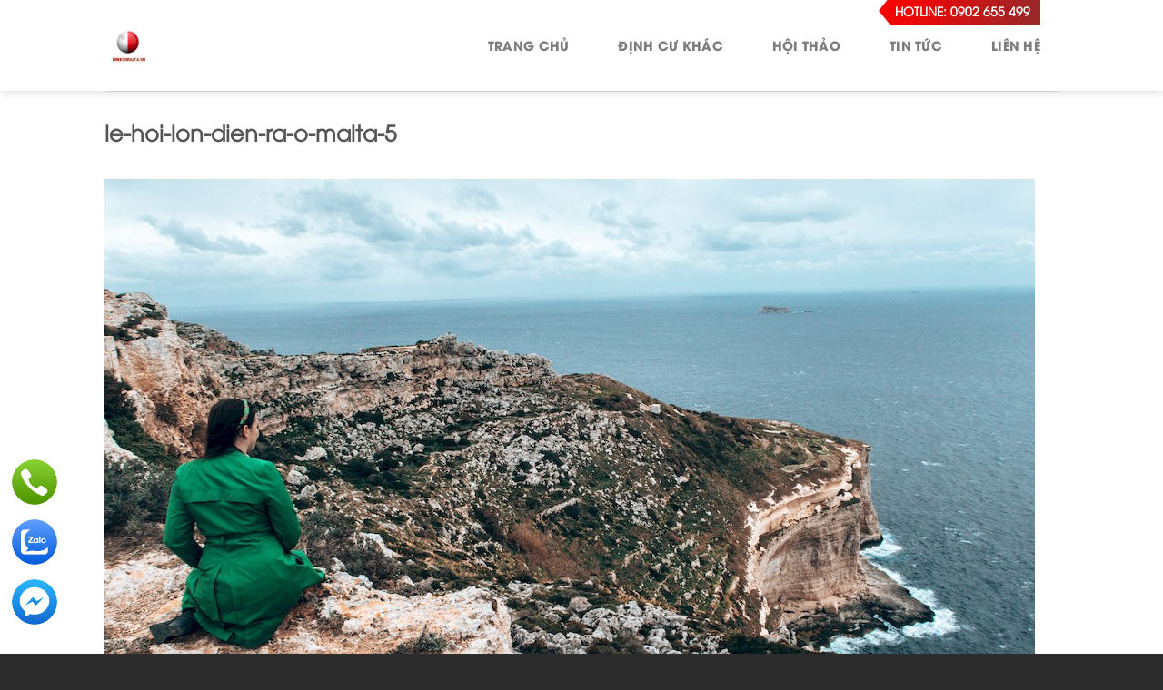

--- FILE ---
content_type: text/html; charset=UTF-8
request_url: https://dinhcumalta.vn/4-su-kien-va-le-hoi-lon-dien-ra-o-malta-trong-thang-5/le-hoi-lon-dien-ra-o-malta-5/
body_size: 11621
content:
<!DOCTYPE html>
<!--[if IE 9 ]> <html lang="vi" class="ie9 loading-site no-js"> <![endif]-->
<!--[if IE 8 ]> <html lang="vi" class="ie8 loading-site no-js"> <![endif]-->
<!--[if (gte IE 9)|!(IE)]><!--><html lang="vi" class="loading-site no-js"> <!--<![endif]-->
<head>
	<meta charset="UTF-8" />
	<meta name="viewport" content="width=device-width, initial-scale=1.0, maximum-scale=1.0, user-scalable=no" />

	<link rel="profile" href="https://gmpg.org/xfn/11" />
	<link rel="pingback" href="https://dinhcumalta.vn/xmlrpc.php" />

	<script>(function(html){html.className = html.className.replace(/\bno-js\b/,'js')})(document.documentElement);</script>
<meta name='robots' content='index, follow, max-image-preview:large, max-snippet:-1, max-video-preview:-1' />
	<style>img:is([sizes="auto" i], [sizes^="auto," i]) { contain-intrinsic-size: 3000px 1500px }</style>
	
	<!-- This site is optimized with the Yoast SEO plugin v23.7 - https://yoast.com/wordpress/plugins/seo/ -->
	<title>le-hoi-lon-dien-ra-o-malta-5 - Đầu Tư Định Cư Malta</title>
	<link rel="canonical" href="https://dinhcumalta.vn/4-su-kien-va-le-hoi-lon-dien-ra-o-malta-trong-thang-5/le-hoi-lon-dien-ra-o-malta-5/" />
	<meta property="og:locale" content="vi_VN" />
	<meta property="og:type" content="article" />
	<meta property="og:title" content="le-hoi-lon-dien-ra-o-malta-5 - Đầu Tư Định Cư Malta" />
	<meta property="og:url" content="https://dinhcumalta.vn/4-su-kien-va-le-hoi-lon-dien-ra-o-malta-trong-thang-5/le-hoi-lon-dien-ra-o-malta-5/" />
	<meta property="og:site_name" content="Đầu Tư Định Cư Malta" />
	<meta property="og:image" content="https://dinhcumalta.vn/4-su-kien-va-le-hoi-lon-dien-ra-o-malta-trong-thang-5/le-hoi-lon-dien-ra-o-malta-5" />
	<meta property="og:image:width" content="1024" />
	<meta property="og:image:height" content="683" />
	<meta property="og:image:type" content="image/jpeg" />
	<meta name="twitter:card" content="summary_large_image" />
	<script type="application/ld+json" class="yoast-schema-graph">{"@context":"https://schema.org","@graph":[{"@type":"WebPage","@id":"https://dinhcumalta.vn/4-su-kien-va-le-hoi-lon-dien-ra-o-malta-trong-thang-5/le-hoi-lon-dien-ra-o-malta-5/","url":"https://dinhcumalta.vn/4-su-kien-va-le-hoi-lon-dien-ra-o-malta-trong-thang-5/le-hoi-lon-dien-ra-o-malta-5/","name":"le-hoi-lon-dien-ra-o-malta-5 - Đầu Tư Định Cư Malta","isPartOf":{"@id":"https://dinhcumalta.vn/#website"},"primaryImageOfPage":{"@id":"https://dinhcumalta.vn/4-su-kien-va-le-hoi-lon-dien-ra-o-malta-trong-thang-5/le-hoi-lon-dien-ra-o-malta-5/#primaryimage"},"image":{"@id":"https://dinhcumalta.vn/4-su-kien-va-le-hoi-lon-dien-ra-o-malta-trong-thang-5/le-hoi-lon-dien-ra-o-malta-5/#primaryimage"},"thumbnailUrl":"https://dinhcumalta.vn/wp-content/uploads/2022/06/le-hoi-lon-dien-ra-o-malta-5.jpg","datePublished":"2022-06-28T08:30:29+00:00","dateModified":"2022-06-28T08:30:29+00:00","breadcrumb":{"@id":"https://dinhcumalta.vn/4-su-kien-va-le-hoi-lon-dien-ra-o-malta-trong-thang-5/le-hoi-lon-dien-ra-o-malta-5/#breadcrumb"},"inLanguage":"vi","potentialAction":[{"@type":"ReadAction","target":["https://dinhcumalta.vn/4-su-kien-va-le-hoi-lon-dien-ra-o-malta-trong-thang-5/le-hoi-lon-dien-ra-o-malta-5/"]}]},{"@type":"ImageObject","inLanguage":"vi","@id":"https://dinhcumalta.vn/4-su-kien-va-le-hoi-lon-dien-ra-o-malta-trong-thang-5/le-hoi-lon-dien-ra-o-malta-5/#primaryimage","url":"https://dinhcumalta.vn/wp-content/uploads/2022/06/le-hoi-lon-dien-ra-o-malta-5.jpg","contentUrl":"https://dinhcumalta.vn/wp-content/uploads/2022/06/le-hoi-lon-dien-ra-o-malta-5.jpg","width":1024,"height":683},{"@type":"BreadcrumbList","@id":"https://dinhcumalta.vn/4-su-kien-va-le-hoi-lon-dien-ra-o-malta-trong-thang-5/le-hoi-lon-dien-ra-o-malta-5/#breadcrumb","itemListElement":[{"@type":"ListItem","position":1,"name":"Home","item":"https://dinhcumalta.vn/"},{"@type":"ListItem","position":2,"name":"4 sự kiện và lễ hội lớn diễn ra ở Malta trong tháng 5","item":"https://dinhcumalta.vn/4-su-kien-va-le-hoi-lon-dien-ra-o-malta-trong-thang-5/"},{"@type":"ListItem","position":3,"name":"le-hoi-lon-dien-ra-o-malta-5"}]},{"@type":"WebSite","@id":"https://dinhcumalta.vn/#website","url":"https://dinhcumalta.vn/","name":"Đầu Tư Định Cư Malta","description":"Định cư Malta - Định cư Châu Âu","potentialAction":[{"@type":"SearchAction","target":{"@type":"EntryPoint","urlTemplate":"https://dinhcumalta.vn/?s={search_term_string}"},"query-input":{"@type":"PropertyValueSpecification","valueRequired":true,"valueName":"search_term_string"}}],"inLanguage":"vi"}]}</script>
	<!-- / Yoast SEO plugin. -->


<link rel='dns-prefetch' href='//maxcdn.bootstrapcdn.com' />
<link rel="alternate" type="application/rss+xml" title="Dòng thông tin Đầu Tư Định Cư Malta &raquo;" href="https://dinhcumalta.vn/feed/" />
<link rel="alternate" type="application/rss+xml" title="Đầu Tư Định Cư Malta &raquo; Dòng bình luận" href="https://dinhcumalta.vn/comments/feed/" />
<link rel="alternate" type="application/rss+xml" title="Đầu Tư Định Cư Malta &raquo; le-hoi-lon-dien-ra-o-malta-5 Dòng bình luận" href="https://dinhcumalta.vn/4-su-kien-va-le-hoi-lon-dien-ra-o-malta-trong-thang-5/le-hoi-lon-dien-ra-o-malta-5/#main/feed/" />
<script type="text/javascript">
/* <![CDATA[ */
window._wpemojiSettings = {"baseUrl":"https:\/\/s.w.org\/images\/core\/emoji\/15.0.3\/72x72\/","ext":".png","svgUrl":"https:\/\/s.w.org\/images\/core\/emoji\/15.0.3\/svg\/","svgExt":".svg","source":{"concatemoji":"https:\/\/dinhcumalta.vn\/wp-includes\/js\/wp-emoji-release.min.js?ver=6.7.4"}};
/*! This file is auto-generated */
!function(i,n){var o,s,e;function c(e){try{var t={supportTests:e,timestamp:(new Date).valueOf()};sessionStorage.setItem(o,JSON.stringify(t))}catch(e){}}function p(e,t,n){e.clearRect(0,0,e.canvas.width,e.canvas.height),e.fillText(t,0,0);var t=new Uint32Array(e.getImageData(0,0,e.canvas.width,e.canvas.height).data),r=(e.clearRect(0,0,e.canvas.width,e.canvas.height),e.fillText(n,0,0),new Uint32Array(e.getImageData(0,0,e.canvas.width,e.canvas.height).data));return t.every(function(e,t){return e===r[t]})}function u(e,t,n){switch(t){case"flag":return n(e,"\ud83c\udff3\ufe0f\u200d\u26a7\ufe0f","\ud83c\udff3\ufe0f\u200b\u26a7\ufe0f")?!1:!n(e,"\ud83c\uddfa\ud83c\uddf3","\ud83c\uddfa\u200b\ud83c\uddf3")&&!n(e,"\ud83c\udff4\udb40\udc67\udb40\udc62\udb40\udc65\udb40\udc6e\udb40\udc67\udb40\udc7f","\ud83c\udff4\u200b\udb40\udc67\u200b\udb40\udc62\u200b\udb40\udc65\u200b\udb40\udc6e\u200b\udb40\udc67\u200b\udb40\udc7f");case"emoji":return!n(e,"\ud83d\udc26\u200d\u2b1b","\ud83d\udc26\u200b\u2b1b")}return!1}function f(e,t,n){var r="undefined"!=typeof WorkerGlobalScope&&self instanceof WorkerGlobalScope?new OffscreenCanvas(300,150):i.createElement("canvas"),a=r.getContext("2d",{willReadFrequently:!0}),o=(a.textBaseline="top",a.font="600 32px Arial",{});return e.forEach(function(e){o[e]=t(a,e,n)}),o}function t(e){var t=i.createElement("script");t.src=e,t.defer=!0,i.head.appendChild(t)}"undefined"!=typeof Promise&&(o="wpEmojiSettingsSupports",s=["flag","emoji"],n.supports={everything:!0,everythingExceptFlag:!0},e=new Promise(function(e){i.addEventListener("DOMContentLoaded",e,{once:!0})}),new Promise(function(t){var n=function(){try{var e=JSON.parse(sessionStorage.getItem(o));if("object"==typeof e&&"number"==typeof e.timestamp&&(new Date).valueOf()<e.timestamp+604800&&"object"==typeof e.supportTests)return e.supportTests}catch(e){}return null}();if(!n){if("undefined"!=typeof Worker&&"undefined"!=typeof OffscreenCanvas&&"undefined"!=typeof URL&&URL.createObjectURL&&"undefined"!=typeof Blob)try{var e="postMessage("+f.toString()+"("+[JSON.stringify(s),u.toString(),p.toString()].join(",")+"));",r=new Blob([e],{type:"text/javascript"}),a=new Worker(URL.createObjectURL(r),{name:"wpTestEmojiSupports"});return void(a.onmessage=function(e){c(n=e.data),a.terminate(),t(n)})}catch(e){}c(n=f(s,u,p))}t(n)}).then(function(e){for(var t in e)n.supports[t]=e[t],n.supports.everything=n.supports.everything&&n.supports[t],"flag"!==t&&(n.supports.everythingExceptFlag=n.supports.everythingExceptFlag&&n.supports[t]);n.supports.everythingExceptFlag=n.supports.everythingExceptFlag&&!n.supports.flag,n.DOMReady=!1,n.readyCallback=function(){n.DOMReady=!0}}).then(function(){return e}).then(function(){var e;n.supports.everything||(n.readyCallback(),(e=n.source||{}).concatemoji?t(e.concatemoji):e.wpemoji&&e.twemoji&&(t(e.twemoji),t(e.wpemoji)))}))}((window,document),window._wpemojiSettings);
/* ]]> */
</script>

<style id='wp-emoji-styles-inline-css' type='text/css'>

	img.wp-smiley, img.emoji {
		display: inline !important;
		border: none !important;
		box-shadow: none !important;
		height: 1em !important;
		width: 1em !important;
		margin: 0 0.07em !important;
		vertical-align: -0.1em !important;
		background: none !important;
		padding: 0 !important;
	}
</style>
<link rel='stylesheet' id='wp-block-library-css' href='https://dinhcumalta.vn/wp-includes/css/dist/block-library/style.min.css?ver=6.7.4' type='text/css' media='all' />
<style id='classic-theme-styles-inline-css' type='text/css'>
/*! This file is auto-generated */
.wp-block-button__link{color:#fff;background-color:#32373c;border-radius:9999px;box-shadow:none;text-decoration:none;padding:calc(.667em + 2px) calc(1.333em + 2px);font-size:1.125em}.wp-block-file__button{background:#32373c;color:#fff;text-decoration:none}
</style>
<style id='global-styles-inline-css' type='text/css'>
:root{--wp--preset--aspect-ratio--square: 1;--wp--preset--aspect-ratio--4-3: 4/3;--wp--preset--aspect-ratio--3-4: 3/4;--wp--preset--aspect-ratio--3-2: 3/2;--wp--preset--aspect-ratio--2-3: 2/3;--wp--preset--aspect-ratio--16-9: 16/9;--wp--preset--aspect-ratio--9-16: 9/16;--wp--preset--color--black: #000000;--wp--preset--color--cyan-bluish-gray: #abb8c3;--wp--preset--color--white: #ffffff;--wp--preset--color--pale-pink: #f78da7;--wp--preset--color--vivid-red: #cf2e2e;--wp--preset--color--luminous-vivid-orange: #ff6900;--wp--preset--color--luminous-vivid-amber: #fcb900;--wp--preset--color--light-green-cyan: #7bdcb5;--wp--preset--color--vivid-green-cyan: #00d084;--wp--preset--color--pale-cyan-blue: #8ed1fc;--wp--preset--color--vivid-cyan-blue: #0693e3;--wp--preset--color--vivid-purple: #9b51e0;--wp--preset--gradient--vivid-cyan-blue-to-vivid-purple: linear-gradient(135deg,rgba(6,147,227,1) 0%,rgb(155,81,224) 100%);--wp--preset--gradient--light-green-cyan-to-vivid-green-cyan: linear-gradient(135deg,rgb(122,220,180) 0%,rgb(0,208,130) 100%);--wp--preset--gradient--luminous-vivid-amber-to-luminous-vivid-orange: linear-gradient(135deg,rgba(252,185,0,1) 0%,rgba(255,105,0,1) 100%);--wp--preset--gradient--luminous-vivid-orange-to-vivid-red: linear-gradient(135deg,rgba(255,105,0,1) 0%,rgb(207,46,46) 100%);--wp--preset--gradient--very-light-gray-to-cyan-bluish-gray: linear-gradient(135deg,rgb(238,238,238) 0%,rgb(169,184,195) 100%);--wp--preset--gradient--cool-to-warm-spectrum: linear-gradient(135deg,rgb(74,234,220) 0%,rgb(151,120,209) 20%,rgb(207,42,186) 40%,rgb(238,44,130) 60%,rgb(251,105,98) 80%,rgb(254,248,76) 100%);--wp--preset--gradient--blush-light-purple: linear-gradient(135deg,rgb(255,206,236) 0%,rgb(152,150,240) 100%);--wp--preset--gradient--blush-bordeaux: linear-gradient(135deg,rgb(254,205,165) 0%,rgb(254,45,45) 50%,rgb(107,0,62) 100%);--wp--preset--gradient--luminous-dusk: linear-gradient(135deg,rgb(255,203,112) 0%,rgb(199,81,192) 50%,rgb(65,88,208) 100%);--wp--preset--gradient--pale-ocean: linear-gradient(135deg,rgb(255,245,203) 0%,rgb(182,227,212) 50%,rgb(51,167,181) 100%);--wp--preset--gradient--electric-grass: linear-gradient(135deg,rgb(202,248,128) 0%,rgb(113,206,126) 100%);--wp--preset--gradient--midnight: linear-gradient(135deg,rgb(2,3,129) 0%,rgb(40,116,252) 100%);--wp--preset--font-size--small: 13px;--wp--preset--font-size--medium: 20px;--wp--preset--font-size--large: 36px;--wp--preset--font-size--x-large: 42px;--wp--preset--spacing--20: 0.44rem;--wp--preset--spacing--30: 0.67rem;--wp--preset--spacing--40: 1rem;--wp--preset--spacing--50: 1.5rem;--wp--preset--spacing--60: 2.25rem;--wp--preset--spacing--70: 3.38rem;--wp--preset--spacing--80: 5.06rem;--wp--preset--shadow--natural: 6px 6px 9px rgba(0, 0, 0, 0.2);--wp--preset--shadow--deep: 12px 12px 50px rgba(0, 0, 0, 0.4);--wp--preset--shadow--sharp: 6px 6px 0px rgba(0, 0, 0, 0.2);--wp--preset--shadow--outlined: 6px 6px 0px -3px rgba(255, 255, 255, 1), 6px 6px rgba(0, 0, 0, 1);--wp--preset--shadow--crisp: 6px 6px 0px rgba(0, 0, 0, 1);}:where(.is-layout-flex){gap: 0.5em;}:where(.is-layout-grid){gap: 0.5em;}body .is-layout-flex{display: flex;}.is-layout-flex{flex-wrap: wrap;align-items: center;}.is-layout-flex > :is(*, div){margin: 0;}body .is-layout-grid{display: grid;}.is-layout-grid > :is(*, div){margin: 0;}:where(.wp-block-columns.is-layout-flex){gap: 2em;}:where(.wp-block-columns.is-layout-grid){gap: 2em;}:where(.wp-block-post-template.is-layout-flex){gap: 1.25em;}:where(.wp-block-post-template.is-layout-grid){gap: 1.25em;}.has-black-color{color: var(--wp--preset--color--black) !important;}.has-cyan-bluish-gray-color{color: var(--wp--preset--color--cyan-bluish-gray) !important;}.has-white-color{color: var(--wp--preset--color--white) !important;}.has-pale-pink-color{color: var(--wp--preset--color--pale-pink) !important;}.has-vivid-red-color{color: var(--wp--preset--color--vivid-red) !important;}.has-luminous-vivid-orange-color{color: var(--wp--preset--color--luminous-vivid-orange) !important;}.has-luminous-vivid-amber-color{color: var(--wp--preset--color--luminous-vivid-amber) !important;}.has-light-green-cyan-color{color: var(--wp--preset--color--light-green-cyan) !important;}.has-vivid-green-cyan-color{color: var(--wp--preset--color--vivid-green-cyan) !important;}.has-pale-cyan-blue-color{color: var(--wp--preset--color--pale-cyan-blue) !important;}.has-vivid-cyan-blue-color{color: var(--wp--preset--color--vivid-cyan-blue) !important;}.has-vivid-purple-color{color: var(--wp--preset--color--vivid-purple) !important;}.has-black-background-color{background-color: var(--wp--preset--color--black) !important;}.has-cyan-bluish-gray-background-color{background-color: var(--wp--preset--color--cyan-bluish-gray) !important;}.has-white-background-color{background-color: var(--wp--preset--color--white) !important;}.has-pale-pink-background-color{background-color: var(--wp--preset--color--pale-pink) !important;}.has-vivid-red-background-color{background-color: var(--wp--preset--color--vivid-red) !important;}.has-luminous-vivid-orange-background-color{background-color: var(--wp--preset--color--luminous-vivid-orange) !important;}.has-luminous-vivid-amber-background-color{background-color: var(--wp--preset--color--luminous-vivid-amber) !important;}.has-light-green-cyan-background-color{background-color: var(--wp--preset--color--light-green-cyan) !important;}.has-vivid-green-cyan-background-color{background-color: var(--wp--preset--color--vivid-green-cyan) !important;}.has-pale-cyan-blue-background-color{background-color: var(--wp--preset--color--pale-cyan-blue) !important;}.has-vivid-cyan-blue-background-color{background-color: var(--wp--preset--color--vivid-cyan-blue) !important;}.has-vivid-purple-background-color{background-color: var(--wp--preset--color--vivid-purple) !important;}.has-black-border-color{border-color: var(--wp--preset--color--black) !important;}.has-cyan-bluish-gray-border-color{border-color: var(--wp--preset--color--cyan-bluish-gray) !important;}.has-white-border-color{border-color: var(--wp--preset--color--white) !important;}.has-pale-pink-border-color{border-color: var(--wp--preset--color--pale-pink) !important;}.has-vivid-red-border-color{border-color: var(--wp--preset--color--vivid-red) !important;}.has-luminous-vivid-orange-border-color{border-color: var(--wp--preset--color--luminous-vivid-orange) !important;}.has-luminous-vivid-amber-border-color{border-color: var(--wp--preset--color--luminous-vivid-amber) !important;}.has-light-green-cyan-border-color{border-color: var(--wp--preset--color--light-green-cyan) !important;}.has-vivid-green-cyan-border-color{border-color: var(--wp--preset--color--vivid-green-cyan) !important;}.has-pale-cyan-blue-border-color{border-color: var(--wp--preset--color--pale-cyan-blue) !important;}.has-vivid-cyan-blue-border-color{border-color: var(--wp--preset--color--vivid-cyan-blue) !important;}.has-vivid-purple-border-color{border-color: var(--wp--preset--color--vivid-purple) !important;}.has-vivid-cyan-blue-to-vivid-purple-gradient-background{background: var(--wp--preset--gradient--vivid-cyan-blue-to-vivid-purple) !important;}.has-light-green-cyan-to-vivid-green-cyan-gradient-background{background: var(--wp--preset--gradient--light-green-cyan-to-vivid-green-cyan) !important;}.has-luminous-vivid-amber-to-luminous-vivid-orange-gradient-background{background: var(--wp--preset--gradient--luminous-vivid-amber-to-luminous-vivid-orange) !important;}.has-luminous-vivid-orange-to-vivid-red-gradient-background{background: var(--wp--preset--gradient--luminous-vivid-orange-to-vivid-red) !important;}.has-very-light-gray-to-cyan-bluish-gray-gradient-background{background: var(--wp--preset--gradient--very-light-gray-to-cyan-bluish-gray) !important;}.has-cool-to-warm-spectrum-gradient-background{background: var(--wp--preset--gradient--cool-to-warm-spectrum) !important;}.has-blush-light-purple-gradient-background{background: var(--wp--preset--gradient--blush-light-purple) !important;}.has-blush-bordeaux-gradient-background{background: var(--wp--preset--gradient--blush-bordeaux) !important;}.has-luminous-dusk-gradient-background{background: var(--wp--preset--gradient--luminous-dusk) !important;}.has-pale-ocean-gradient-background{background: var(--wp--preset--gradient--pale-ocean) !important;}.has-electric-grass-gradient-background{background: var(--wp--preset--gradient--electric-grass) !important;}.has-midnight-gradient-background{background: var(--wp--preset--gradient--midnight) !important;}.has-small-font-size{font-size: var(--wp--preset--font-size--small) !important;}.has-medium-font-size{font-size: var(--wp--preset--font-size--medium) !important;}.has-large-font-size{font-size: var(--wp--preset--font-size--large) !important;}.has-x-large-font-size{font-size: var(--wp--preset--font-size--x-large) !important;}
:where(.wp-block-post-template.is-layout-flex){gap: 1.25em;}:where(.wp-block-post-template.is-layout-grid){gap: 1.25em;}
:where(.wp-block-columns.is-layout-flex){gap: 2em;}:where(.wp-block-columns.is-layout-grid){gap: 2em;}
:root :where(.wp-block-pullquote){font-size: 1.5em;line-height: 1.6;}
</style>
<link rel='stylesheet' id='contact-form-7-css' href='https://dinhcumalta.vn/wp-content/plugins/contact-form-7/includes/css/styles.css?ver=6.0.6' type='text/css' media='all' />
<link rel='stylesheet' id='dashicons-css' href='https://dinhcumalta.vn/wp-includes/css/dashicons.min.css?ver=6.7.4' type='text/css' media='all' />
<link rel='stylesheet' id='flatsome-ionicons-css' href='//maxcdn.bootstrapcdn.com/font-awesome/4.7.0/css/font-awesome.min.css?ver=6.7.4' type='text/css' media='all' />
<link rel='stylesheet' id='flatsome-icons-css' href='https://dinhcumalta.vn/wp-content/themes/flatsome/assets/css/fl-icons.css?ver=3.3' type='text/css' media='all' />
<link rel='stylesheet' id='flatsome-main-css' href='https://dinhcumalta.vn/wp-content/themes/flatsome/assets/css/flatsome.css?ver=3.4.2' type='text/css' media='all' />
<link rel='stylesheet' id='flatsome-style-css' href='https://dinhcumalta.vn/wp-content/themes/web-khoi-nghiep/style.css?ver=3.4.2' type='text/css' media='all' />
<script type="text/javascript" src="https://dinhcumalta.vn/wp-includes/js/jquery/jquery.min.js?ver=3.7.1" id="jquery-core-js"></script>
<script type="text/javascript" src="https://dinhcumalta.vn/wp-includes/js/jquery/jquery-migrate.min.js?ver=3.4.1" id="jquery-migrate-js"></script>
<link rel="https://api.w.org/" href="https://dinhcumalta.vn/wp-json/" /><link rel="alternate" title="JSON" type="application/json" href="https://dinhcumalta.vn/wp-json/wp/v2/media/1209" /><link rel="EditURI" type="application/rsd+xml" title="RSD" href="https://dinhcumalta.vn/xmlrpc.php?rsd" />
<meta name="generator" content="WordPress 6.7.4" />
<link rel='shortlink' href='https://dinhcumalta.vn/?p=1209' />
<link rel="alternate" title="oNhúng (JSON)" type="application/json+oembed" href="https://dinhcumalta.vn/wp-json/oembed/1.0/embed?url=https%3A%2F%2Fdinhcumalta.vn%2F4-su-kien-va-le-hoi-lon-dien-ra-o-malta-trong-thang-5%2Fle-hoi-lon-dien-ra-o-malta-5%2F%23main" />
<link rel="alternate" title="oNhúng (XML)" type="text/xml+oembed" href="https://dinhcumalta.vn/wp-json/oembed/1.0/embed?url=https%3A%2F%2Fdinhcumalta.vn%2F4-su-kien-va-le-hoi-lon-dien-ra-o-malta-trong-thang-5%2Fle-hoi-lon-dien-ra-o-malta-5%2F%23main&#038;format=xml" />
<style>.bg{opacity: 0; transition: opacity 1s; -webkit-transition: opacity 1s;} .bg-loaded{opacity: 1;}</style><!--[if IE]><link rel="stylesheet" type="text/css" href="https://dinhcumalta.vn/wp-content/themes/flatsome/assets/css/ie-fallback.css"><script src="//cdnjs.cloudflare.com/ajax/libs/html5shiv/3.6.1/html5shiv.js"></script><script>var head = document.getElementsByTagName('head')[0],style = document.createElement('style');style.type = 'text/css';style.styleSheet.cssText = ':before,:after{content:none !important';head.appendChild(style);setTimeout(function(){head.removeChild(style);}, 0);</script><script src="https://dinhcumalta.vn/wp-content/themes/flatsome/assets/libs/ie-flexibility.js"></script><![endif]-->    <script type="text/javascript">
    WebFontConfig = {
      google: { families: [ "Helvetica,Arial,sans-serif:regular,700","Helvetica,Arial,sans-serif:regular,regular","Helvetica,Arial,sans-serif:regular,700","Helvetica,Arial,sans-serif", ] }
    };
    (function() {
      var wf = document.createElement('script');
      wf.src = 'https://ajax.googleapis.com/ajax/libs/webfont/1/webfont.js';
      wf.type = 'text/javascript';
      wf.async = 'true';
      var s = document.getElementsByTagName('script')[0];
      s.parentNode.insertBefore(wf, s);
    })(); </script>
  <link rel="icon" href="https://dinhcumalta.vn/wp-content/uploads/2018/08/cropped-logo-malta-32x32.png" sizes="32x32" />
<link rel="icon" href="https://dinhcumalta.vn/wp-content/uploads/2018/08/cropped-logo-malta-192x192.png" sizes="192x192" />
<link rel="apple-touch-icon" href="https://dinhcumalta.vn/wp-content/uploads/2018/08/cropped-logo-malta-180x180.png" />
<meta name="msapplication-TileImage" content="https://dinhcumalta.vn/wp-content/uploads/2018/08/cropped-logo-malta-270x270.png" />
<style id="custom-css" type="text/css">:root {--primary-color: #446084;}/* Site Width */.header-main{height: 100px}#logo img{max-height: 100px}#logo{width:232px;}#logo img{padding:24px 0;}.header-bottom{min-height: 10px}.header-top{min-height: 30px}.transparent .header-main{height: 30px}.transparent #logo img{max-height: 30px}.has-transparent + .page-title:first-of-type,.has-transparent + #main > .page-title,.has-transparent + #main > div > .page-title,.has-transparent + #main .page-header-wrapper:first-of-type .page-title{padding-top: 30px;}.header.show-on-scroll,.stuck .header-main{height:70px!important}.stuck #logo img{max-height: 70px!important}.header-bg-color, .header-wrapper {background-color: rgba(255,255,255,0.9)}.header-bottom {background-color: #f1f1f1}.stuck .header-main .nav > li > a{line-height: 50px }.header-bottom-nav > li > a{line-height: 16px }@media (max-width: 549px) {.header-main{height: 70px}#logo img{max-height: 70px}}@media screen and (max-width: 549px){body{font-size: 100%;}}body{font-family:"Helvetica,Arial,sans-serif", sans-serif}body{font-weight: 0}.nav > li > a {font-family:"Helvetica,Arial,sans-serif", sans-serif;}.nav > li > a {font-weight: 700;}h1,h2,h3,h4,h5,h6,.heading-font, .off-canvas-center .nav-sidebar.nav-vertical > li > a{font-family: "Helvetica,Arial,sans-serif", sans-serif;}h1,h2,h3,h4,h5,h6,.heading-font,.banner h1,.banner h2{font-weight: 700;}.alt-font{font-family: "Helvetica,Arial,sans-serif", sans-serif;}.footer-1{background-color: #1e73be}.absolute-footer, html{background-color: #2c2c2c}.img-chat-zalo {height: 72px;position: fixed;top: 70%;right: 0px;border-radius: 50%;z-index: 999;}.entry-meta{display:none}.label-new.menu-item > a:after{content:"New";}.label-hot.menu-item > a:after{content:"Hot";}.label-sale.menu-item > a:after{content:"Sale";}.label-popular.menu-item > a:after{content:"Popular";}</style>	<meta property="fb:app_id" content="104537736801666" />
<meta property="fb:admins" content="100001613853961"/>

	<div id="fb-root"></div>
<script>(function(d, s, id) {
  var js, fjs = d.getElementsByTagName(s)[0];
  if (d.getElementById(id)) return;
  js = d.createElement(s); js.id = id;
  js.src = "//connect.facebook.net/vi_VN/sdk.js#xfbml=1&version=v2.9&appId=104537736801666";
  fjs.parentNode.insertBefore(js, fjs);
}(document, 'script', 'facebook-jssdk'));</script>
<!-- Global site tag (gtag.js) - Google Analytics -->
<script async src="https://www.googletagmanager.com/gtag/js?id=UA-123987804-1"></script>
<script>
  window.dataLayer = window.dataLayer || [];
  function gtag(){dataLayer.push(arguments);}
  gtag('js', new Date());

  gtag('config', 'UA-123987804-1');
</script>
<!-- Global site tag (gtag.js) - Google Ads: 857606315 -->
<script async src="https://www.googletagmanager.com/gtag/js?id=AW-857606315"></script>
<script>
  window.dataLayer = window.dataLayer || [];
  function gtag(){dataLayer.push(arguments);}
  gtag('js', new Date());
gtag('config', 'AW-745131688');
  gtag('config', 'AW-857606315');
</script>
<!-- Google tag (gtag.js) -->
<script async src="https://www.googletagmanager.com/gtag/js?id=G-QEL5X08LGM"></script>
<script>
  window.dataLayer = window.dataLayer || [];
  function gtag(){dataLayer.push(arguments);}
  gtag('js', new Date());

  gtag('config', 'G-QEL5X08LGM');
</script>
<!-- Google Tag Manager -->
<script>(function(w,d,s,l,i){w[l]=w[l]||[];w[l].push({'gtm.start':
new Date().getTime(),event:'gtm.js'});var f=d.getElementsByTagName(s)[0],
j=d.createElement(s),dl=l!='dataLayer'?'&l='+l:'';j.async=true;j.src=
'https://www.googletagmanager.com/gtm.js?id='+i+dl;f.parentNode.insertBefore(j,f);
})(window,document,'script','dataLayer','GTM-MNDBZBN');</script>
<!-- End Google Tag Manager -->
</head>

<body class="attachment attachment-template-default single single-attachment postid-1209 attachmentid-1209 attachment-jpeg header-shadow lightbox nav-dropdown-has-arrow">

<a class="skip-link screen-reader-text" href="#main">Skip to content</a>

<div id="wrapper">


<header id="header" class="header ">
   <div class="header-wrapper">
	<div id="masthead" class="header-main hide-for-sticky">
      <div class="header-inner flex-row container logo-left medium-logo-center" role="navigation">

          <!-- Logo -->
          <div id="logo" class="flex-col logo">
            <!-- Header logo -->
<a href="https://dinhcumalta.vn/" title="Đầu Tư Định Cư Malta - Định cư Malta &#8211; Định cư Châu Âu" rel="home">
    <img width="232" height="100" src="https://dinhcumalta.vn/wp-content/uploads/2018/08/logo-malta.png" class="header_logo header-logo" alt="Đầu Tư Định Cư Malta" /><img width="232" height="100" src="https://dinhcumalta.vn/wp-content/uploads/2018/08/logo-malta.png" class="header-logo-dark" alt="Đầu Tư Định Cư Malta" /></a>
          </div>

          <!-- Mobile Left Elements -->
          <div class="flex-col show-for-medium flex-left">
            <ul class="mobile-nav nav nav-left ">
              <li class="nav-icon has-icon">
  		<a href="#" data-open="#main-menu" data-pos="left" data-bg="main-menu-overlay" data-color="" class="is-small" aria-controls="main-menu" aria-expanded="false">
		
		  <i class="icon-menu" ></i>
		  		</a>
	</li>            </ul>
          </div>

          <!-- Left Elements -->
          <div class="flex-col hide-for-medium flex-left
            flex-grow">
            <ul class="header-nav header-nav-main nav nav-left  nav-uppercase" >
                          </ul>
          </div>

          <!-- Right Elements -->
          <div class="flex-col hide-for-medium flex-right">
            <ul class="header-nav header-nav-main nav nav-right  nav-uppercase">
              <li class="html custom html_topbar_left"><div class="hotline"><p>HOTLINE: 0902 655 499</p></div></li><li id="menu-item-50" class="menu-item menu-item-type-post_type menu-item-object-page menu-item-home  menu-item-50"><a href="https://dinhcumalta.vn/" class="nav-top-link">Trang Chủ</a></li>
<li id="menu-item-297" class="menu-item menu-item-type-post_type menu-item-object-page menu-item-has-children  menu-item-297 has-dropdown"><a href="https://dinhcumalta.vn/dinh-cu-khac/" class="nav-top-link">Định Cư Khác<i class="icon-angle-down" ></i></a>
<ul class='nav-dropdown nav-dropdown-default'>
	<li id="menu-item-323" class="menu-item menu-item-type-custom menu-item-object-custom  menu-item-323"><a href="https://dinhcumalta.vn/dinh-cu-bo-dao-nha/">Định Cư Bồ Đào Nha</a></li>
	<li id="menu-item-320" class="menu-item menu-item-type-custom menu-item-object-custom  menu-item-320"><a href="https://dinhcumalta.vn/dinh-cu-sip-cypus/">Định Cư Síp</a></li>
	<li id="menu-item-322" class="menu-item menu-item-type-custom menu-item-object-custom  menu-item-322"><a href="https://dinhcumalta.vn/dinh-cu-hy-lap/">Định Cư Hy Lạp</a></li>
	<li id="menu-item-321" class="menu-item menu-item-type-custom menu-item-object-custom  menu-item-321"><a href="https://dinhcumalta.vn/dinh-cu-ireland/">Định Cư Ireland</a></li>
</ul>
</li>
<li id="menu-item-586" class="menu-item menu-item-type-post_type menu-item-object-post  menu-item-586"><a href="https://dinhcumalta.vn/dau-tu-dinh-cu-malta-chuong-trinh-dau-tu-dinh-cu-hap-dan-bac-nhat-the-gioi/" class="nav-top-link">Hội Thảo</a></li>
<li id="menu-item-302" class="menu-item menu-item-type-taxonomy menu-item-object-category  menu-item-302"><a href="https://dinhcumalta.vn/tin-tuc/" class="nav-top-link">Tin tức</a></li>
<li id="menu-item-179" class="menu-item menu-item-type-post_type menu-item-object-page  menu-item-179"><a href="https://dinhcumalta.vn/lien-he/" class="nav-top-link">Liên hệ</a></li>
            </ul>
          </div>

          <!-- Mobile Right Elements -->
          <div class="flex-col show-for-medium flex-right">
            <ul class="mobile-nav nav nav-right ">
                          </ul>
          </div>

      </div><!-- .header-inner -->
     
            <!-- Header divider -->
      <div class="container"><div class="top-divider full-width"></div></div>
      </div><!-- .header-main -->
<div class="header-bg-container fill"><div class="header-bg-image fill"></div><div class="header-bg-color fill"></div></div><!-- .header-bg-container -->   </div><!-- header-wrapper-->
</header>


<main id="main" class="">

	<div id="primary" class="content-area image-attachment page-wrapper">
		<div id="content" class="site-content" role="main">
			<div class="row">
				<div class="large-12 columns">

				
					<article id="post-1209" class="post-1209 attachment type-attachment status-inherit hentry">
						<header class="entry-header">
							<h1 class="entry-title">le-hoi-lon-dien-ra-o-malta-5</h1>

							<div class="entry-meta">
								Published <span class="entry-date"><time class="entry-date" datetime="2022-06-28T08:30:29+00:00">28 Tháng 6, 2022</time></span> at <a href="https://dinhcumalta.vn/wp-content/uploads/2022/06/le-hoi-lon-dien-ra-o-malta-5.jpg" title="Link to full-size image">1024 &times; 683</a> in <a href="https://dinhcumalta.vn/4-su-kien-va-le-hoi-lon-dien-ra-o-malta-trong-thang-5/" title="Return to 4 sự kiện và lễ hội lớn diễn ra ở Malta trong tháng 5" rel="gallery">4 sự kiện và lễ hội lớn diễn ra ở Malta trong tháng 5</a>															</div><!-- .entry-meta -->
						</header><!-- .entry-header -->

						<div class="entry-content">

							<div class="entry-attachment">
								<div class="attachment">
									
									<a href="https://dinhcumalta.vn/4-su-kien-va-le-hoi-lon-dien-ra-o-malta-trong-thang-5/le-hoi-lon-dien-ra-o-malta-1/#main" title="le-hoi-lon-dien-ra-o-malta-5" rel="attachment"><img width="1024" height="683" src="https://dinhcumalta.vn/wp-content/uploads/2022/06/le-hoi-lon-dien-ra-o-malta-5.jpg" class="attachment-1200x1200 size-1200x1200" alt="" decoding="async" fetchpriority="high" srcset="https://dinhcumalta.vn/wp-content/uploads/2022/06/le-hoi-lon-dien-ra-o-malta-5.jpg 1024w, https://dinhcumalta.vn/wp-content/uploads/2022/06/le-hoi-lon-dien-ra-o-malta-5-600x400.jpg 600w, https://dinhcumalta.vn/wp-content/uploads/2022/06/le-hoi-lon-dien-ra-o-malta-5-768x512.jpg 768w" sizes="(max-width: 1024px) 100vw, 1024px" /></a>
								</div><!-- .attachment -->

															</div><!-- .entry-attachment -->

														
						</div><!-- .entry-content -->

						<footer class="entry-meta">
															Trackbacks are closed, but you can <a class="comment-link" href="#respond" title="Post a comment">post a comment</a>.																				</footer><!-- .entry-meta -->

						
							<nav role="navigation" id="image-navigation" class="navigation-image">
								<div class="nav-previous"><a href='https://dinhcumalta.vn/4-su-kien-va-le-hoi-lon-dien-ra-o-malta-trong-thang-5/le-hoi-lon-dien-ra-o-malta-4/#main'><span class="meta-nav">&larr;</span> Previous</a></div>
								<div class="nav-next"></div>
							</nav><!-- #image-navigation -->
					</article><!-- #post-1209 -->

					


<div class="fb-comments" xid="1209 data-numposts="20" data-width="100%" data-colorscheme="light" data-version="v2.3"></div>



							</div><!-- .large-12 -->
			</div><!-- .row -->
		</div><!-- #content -->
	</div><!-- #primary -->


</main><!-- #main -->

<footer id="footer" class="footer-wrapper">

	
<!-- FOOTER 1 -->
<div class="footer-widgets footer footer-1">
		<div class="row dark large-columns-1 mb-0">
	   		<div id="text-2" class="col pb-0 widget widget_text"><span class="widget-title">Liên Hệ</span><div class="is-divider small"></div>			<div class="textwidget"><p>Công ty tư vấn định cư Malta<br />
Địa chỉ: lầu 8, số 161 Ký Con, P. Nguyễn Thái Bình, Quận 1, TPHCM</p>
<p>Hotline: 0902 655 499</p>
</div>
		</div>        
		</div><!-- end row -->
</div><!-- footer 1 -->


<!-- FOOTER 2 -->
<div class="footer-widgets footer footer-2 dark">
		<div class="row dark large-columns-4 mb-0">
	   		<div id="nav_menu-2" class="col pb-0 widget widget_nav_menu"><span class="widget-title">Các Chương Trình Định Cư</span><div class="is-divider small"></div></div>        
		</div><!-- end row -->
</div><!-- end footer 2 -->



<div class="absolute-footer dark medium-text-center text-center">
  <div class="container clearfix">

    
    <div class="footer-primary pull-left">
            <div class="copyright-footer">
        <p>Designed by Kane. Copyright by DINHCUMALTA.VN</p>
<p>      </div>
          </div><!-- .left -->
  </div><!-- .container -->
</div><!-- .absolute-footer -->
<a href="#top" class="back-to-top button invert plain is-outline hide-for-medium icon circle fixed bottom z-1" id="top-link"><i class="icon-angle-up" ></i></a>

</footer><!-- .footer-wrapper -->

</div><!-- #wrapper -->

<!-- Mobile Sidebar -->
<div id="main-menu" class="mobile-sidebar no-scrollbar mfp-hide">
    <div class="sidebar-menu no-scrollbar ">
        <ul class="nav nav-sidebar  nav-vertical nav-uppercase">
              <li class="menu-item menu-item-type-post_type menu-item-object-page menu-item-home menu-item-50"><a href="https://dinhcumalta.vn/" class="nav-top-link">Trang Chủ</a></li>
<li class="menu-item menu-item-type-post_type menu-item-object-page menu-item-has-children menu-item-297"><a href="https://dinhcumalta.vn/dinh-cu-khac/" class="nav-top-link">Định Cư Khác</a>
<ul class=children>
	<li class="menu-item menu-item-type-custom menu-item-object-custom menu-item-323"><a href="https://dinhcumalta.vn/dinh-cu-bo-dao-nha/">Định Cư Bồ Đào Nha</a></li>
	<li class="menu-item menu-item-type-custom menu-item-object-custom menu-item-320"><a href="https://dinhcumalta.vn/dinh-cu-sip-cypus/">Định Cư Síp</a></li>
	<li class="menu-item menu-item-type-custom menu-item-object-custom menu-item-322"><a href="https://dinhcumalta.vn/dinh-cu-hy-lap/">Định Cư Hy Lạp</a></li>
	<li class="menu-item menu-item-type-custom menu-item-object-custom menu-item-321"><a href="https://dinhcumalta.vn/dinh-cu-ireland/">Định Cư Ireland</a></li>
</ul>
</li>
<li class="menu-item menu-item-type-post_type menu-item-object-post menu-item-586"><a href="https://dinhcumalta.vn/dau-tu-dinh-cu-malta-chuong-trinh-dau-tu-dinh-cu-hap-dan-bac-nhat-the-gioi/" class="nav-top-link">Hội Thảo</a></li>
<li class="menu-item menu-item-type-taxonomy menu-item-object-category menu-item-302"><a href="https://dinhcumalta.vn/tin-tuc/" class="nav-top-link">Tin tức</a></li>
<li class="menu-item menu-item-type-post_type menu-item-object-page menu-item-179"><a href="https://dinhcumalta.vn/lien-he/" class="nav-top-link">Liên hệ</a></li>
        </ul>
    </div><!-- inner -->
</div><!-- #mobile-menu -->
<style>
.div-nut{
	    display: flex;
    flex-direction: column;
	font-size: 14px !important;
    position: fixed;
    z-index: 2147483647;
        bottom: 24px;
    left: 0;
    padding-left: 5px;
}
.div-nut >a{
	    display: inline-block;
	    overflow: visible !important;
	    width: 54px!important;
    height: 54px!important;
    margin: 6px!important;
    background-size: 100%!important;
    border: 2px solid #fff!important;
    border-radius: 50%!important;
	margin: 8px;
    text-align: center;
    background-repeat: no-repeat;
    background-position: center center;
    background-size: auto;
    cursor: pointer;
    position: relative;
}
.div-nut .nut-action:hover .tooltext {
	    visibility: visible;
    opacity: 1;
}
.div-nut:hover .nut-action{
    text-decoration: none !important;
    box-shadow: 0 5px 10px rgba(0,0,0,.15), 0 4px 15px rgba(0,0,0,.13);
}
.div-nut .tooltext{
	visibility: hidden;
    font-size: 12px !important;
    line-height: 16px !important;
    text-align: center;
    white-space: nowrap;
    border-radius: 4px;
    padding: 8px;
    position: absolute;
    top: calc(50% - 16px);
    z-index: 1;
    opacity: 0;
    transition: opacity .5s;
	    left: 120%;
	    background-image: linear-gradient(180deg, #e57373 0%, #c62828 100%);
    color: #fff;
}
.div-nut .nut-goi{
background-image: url("https://webkhoinghiep.net/wp-content/uploads/2020/10/call.svg");
}
.div-nut .nut-zalo{
	background-image: url("https://webkhoinghiep.net/wp-content/uploads/2020/10/zalo.svg");

}
.div-nut .nut-face{
	background-image: url("https://webkhoinghiep.net/wp-content/uploads/2020/10/messenger.svg");
}
</style>
<div class="div-nut">
	<a href="tel:0902655499" class="nut-goi nut-action">
		<div><span class="tooltext">Gọi ngay</span></div>
	</a>
	<a href="http://zalo.me/0902655499" target="_blank" class="nut-zalo nut-action">
		<div ><span class="tooltext">Chat với chúng tôi qua Zalo</span></div>
	</a>
	<a href="https://m.me/dinhcuchauaunvs/" target="_blank" class="nut-face nut-action">
		<div ><span class="tooltext">Facebook Messenger</span></div>
	</a>
</div><script type="text/javascript" src="https://dinhcumalta.vn/wp-includes/js/dist/hooks.min.js?ver=4d63a3d491d11ffd8ac6" id="wp-hooks-js"></script>
<script type="text/javascript" src="https://dinhcumalta.vn/wp-includes/js/dist/i18n.min.js?ver=5e580eb46a90c2b997e6" id="wp-i18n-js"></script>
<script type="text/javascript" id="wp-i18n-js-after">
/* <![CDATA[ */
wp.i18n.setLocaleData( { 'text direction\u0004ltr': [ 'ltr' ] } );
/* ]]> */
</script>
<script type="text/javascript" src="https://dinhcumalta.vn/wp-content/plugins/contact-form-7/includes/swv/js/index.js?ver=6.0.6" id="swv-js"></script>
<script type="text/javascript" id="contact-form-7-js-translations">
/* <![CDATA[ */
( function( domain, translations ) {
	var localeData = translations.locale_data[ domain ] || translations.locale_data.messages;
	localeData[""].domain = domain;
	wp.i18n.setLocaleData( localeData, domain );
} )( "contact-form-7", {"translation-revision-date":"2024-08-11 13:44:17+0000","generator":"GlotPress\/4.0.1","domain":"messages","locale_data":{"messages":{"":{"domain":"messages","plural-forms":"nplurals=1; plural=0;","lang":"vi_VN"},"This contact form is placed in the wrong place.":["Bi\u1ec3u m\u1eabu li\u00ean h\u1ec7 n\u00e0y \u0111\u01b0\u1ee3c \u0111\u1eb7t sai v\u1ecb tr\u00ed."],"Error:":["L\u1ed7i:"]}},"comment":{"reference":"includes\/js\/index.js"}} );
/* ]]> */
</script>
<script type="text/javascript" id="contact-form-7-js-before">
/* <![CDATA[ */
var wpcf7 = {
    "api": {
        "root": "https:\/\/dinhcumalta.vn\/wp-json\/",
        "namespace": "contact-form-7\/v1"
    },
    "cached": 1
};
/* ]]> */
</script>
<script type="text/javascript" src="https://dinhcumalta.vn/wp-content/plugins/contact-form-7/includes/js/index.js?ver=6.0.6" id="contact-form-7-js"></script>
<script type="text/javascript" src="https://dinhcumalta.vn/wp-content/themes/flatsome/inc/extensions/flatsome-live-search/flatsome-live-search.js?ver=3.4.2" id="flatsome-live-search-js"></script>
<script type="text/javascript" src="https://dinhcumalta.vn/wp-includes/js/hoverIntent.min.js?ver=1.10.2" id="hoverIntent-js"></script>
<script type="text/javascript" id="flatsome-js-js-extra">
/* <![CDATA[ */
var flatsomeVars = {"ajaxurl":"https:\/\/dinhcumalta.vn\/wp-admin\/admin-ajax.php","rtl":"","sticky_height":"70"};
/* ]]> */
</script>
<script type="text/javascript" src="https://dinhcumalta.vn/wp-content/themes/flatsome/assets/js/flatsome.js?ver=3.4.2" id="flatsome-js-js"></script>
<script type="text/javascript" src="https://dinhcumalta.vn/wp-includes/js/comment-reply.min.js?ver=6.7.4" id="comment-reply-js" async="async" data-wp-strategy="async"></script>
<script>
window.addEventListener('load',function(){

  var form_id1 = "146"; 
  jQuery('[id*="wpcf7-f'+form_id1+'"]').ajaxComplete(function(){
    if(jQuery('[id*="wpcf7-f'+form_id1+'"] .wpcf7-mail-sent-ok').is(":visible")){
  gtag('event', 'conversion', {'send_to': 'AW-857606315/u4PmCMjU8ZIBEKuR-JgD'});    
    }     
  })
  
   jQuery('[href*="tel:"]').click(function(){
      gtag('event', 'conversion', {'send_to': 'AW-857606315/sBEDCN7M8ZIBEKuR-JgD'});
gtag('event', 'conversion', {'send_to': 'AW-745131688/W3q0CLfXv-IBEKidp-MC'});
  })
   jQuery('[href*="zalo.me"]').click(function(){
      gtag('event', 'conversion', {'send_to': 'AW-745131688/8OvVCOW4r-IBEKidp-MC'});
  })
});
 </script>


<script defer src="https://static.cloudflareinsights.com/beacon.min.js/vcd15cbe7772f49c399c6a5babf22c1241717689176015" integrity="sha512-ZpsOmlRQV6y907TI0dKBHq9Md29nnaEIPlkf84rnaERnq6zvWvPUqr2ft8M1aS28oN72PdrCzSjY4U6VaAw1EQ==" data-cf-beacon='{"version":"2024.11.0","token":"23a7d513562e401fb4c17d44cfff83fb","r":1,"server_timing":{"name":{"cfCacheStatus":true,"cfEdge":true,"cfExtPri":true,"cfL4":true,"cfOrigin":true,"cfSpeedBrain":true},"location_startswith":null}}' crossorigin="anonymous"></script>
</body>
</html>


<!-- Page cached by LiteSpeed Cache 7.6.2 on 2026-01-21 01:57:07 -->

--- FILE ---
content_type: text/css
request_url: https://dinhcumalta.vn/wp-content/themes/web-khoi-nghiep/style.css?ver=3.4.2
body_size: 1986
content:
/*
Theme Name: Web Khoi Nghiep
Description: This is a child theme for Flatsome Theme
Author: UX Themes
Template: flatsome
Version: 3.0
*/

/*************** ADD CUSTOM CSS HERE.   ***************/
@media(min-width: 669px) and (max-width: 769px){
.class-linh-vuc{
    margin-top: -441px !important;
    padding: 20px !important;
}
}
@media(max-width: 668px){
    .form-lien-he:after{
            bottom: 145px !important; 
    }
    .div-partner .gallery-col {
        padding-bottom: 0px !important;
    }
    .div-den{
        padding-bottom: 0px !important;
    }

        .class-linh-vuc .col{

}
    .class-linh-vuc .box-image{
        margin-bottom: 2px !important
    }
    .class-linh-vuc{
        margin-top: -461px !important
    }
#logo img {
    padding: 4px 0 !important;
}
}
@media(max-width: 676px){
    .class-linh-vuc{
        padding: 18px;
    }
}
@media(min-width: 1023px){
    .form-lien-he{
    margin: -11px !important ;}
    .chu-nhat{
            background: linear-gradient(to bottom right,#A62423, #E70A0A);
    /* background: #A32425; */
    right: -20px;
    width: 800px;
    height: 300px;
    position: absolute;
    top: 300px;
    z-index: -1;
    }
    .class-linh-vuc .col{
    max-height: 218px;  
}
.class-linh-vuc{
    padding: 20px;
    margin-top: -470px;
}
.section-first{
    margin-top: 100px;
}
}
.class-linh-vuc .col-inner{
    padding: 0px;
}
.class-linh-vuc .box-image{
        border: 3px solid white;
}
.form-lien-he .form-ngan{
    padding-right: 20px;
}
.form-lien-he{
    margin: 1px !important ;
    background: white;
        box-shadow: 7px 7px 9px 9px #efefef;
    padding: 20px !important;
    border: 2px solid #f3f3f3;
}
.nut-gui .wpcf7-submit,.nut-gui .nut-reset{
    background: #e70001;
    color: white;
    text-transform: initial;
}
.nut-gui{
    text-align: center;
    padding: 30px;
}
.p-form{
    color: black;
    margin-bottom: 0px;
    padding-bottom: 20px !important;
      font-family: 'UTMavobold' !important;  
}
.title-lienhe{
       /* background-size: 50% 50%; */
    padding-top: 5px;
    padding-left: 97px;
    width: 300px;
    margin: auto;
    background: url(images/phone.jpg) no-repeat;
    background-size: 23% 103%;
    padding-bottom: 6px;
}
.div-title-lien-he{
        margin-bottom: 30px;
    border-left: 20px solid black;
    padding-bottom: 0px;
}

.title-lienhe p{
    color: black;
    margin-bottom: 0px;
    font-family: 'UTMavobold' !important;  
    text-transform: uppercase; 
}
.form-lien-he:before{
        /* width: 0; */
    /* height: 0; */
    /* border-left: 50px solid transparent; */
    border-right: 100px solid transparent;
    border-bottom: 50px solid transparent;
    content: "";
    position: absolute;
    z-index: -9999999999999999999999999;
    /* width: 0; */
    /* height: 0; */
    /* bottom: -6px; */
    left: -18px;
    /* border: 6px solid transparent; */
    /* border-bottom: 6px solid #023a7f; */
    -moz-transform: rotate(45deg);
    -o-transform: rotate(45deg);
    /* -webkit-transform: rotate(45deg); */
    -ms-transform: rotate(45deg);
    /* transform: rotate(45deg); */
    /* background: red; */
    border-top: 100px solid red;
    top: -13px;
}
.form-lien-he:after{
        right: -31px;
    /* width: 0; */
    /* height: 0; */
    border-left: 100px solid transparent;
    /* border-right: 100px solid transparent; */
    border-bottom: 100px solid red;
    content: "";
    position: absolute;
    z-index: -9999999999999999999999999;
    /* width: 0; */
    /* height: 0; */
    bottom: 85px;
    /* left: -130px; */
    /* border: 6px solid transparent; */
    /* border-bottom: 6px solid #023a7f; */
    -moz-transform: rotate(45deg);
    -o-transform: rotate(45deg);
    /* -webkit-transform: rotate(45deg); */
    -ms-transform: rotate(45deg);
    /* transform: rotate(45deg); */
    /* background: red; */
    border-top: 100px solid transparent;
    /* top: -13px; */
}
.div-tren{
z-index: 9;
}
.flickity-prev-next-button svg {
display: none;

    }
.slider-wrapper .next{
background: url(images/right.jpg) no-repeat;
    background-size: 96% 84%;
}
.slider-wrapper .previous{
    background: url(images/left.jpg) no-repeat;
    background-size: 96% 84%;
}

.tieu-de-about{
   font-family: 'UTMavobold' !important;   
}
.tieu-de-about p{
    color: black;
    margin-bottom: 0px;
}
.tieu-de-about{
    border-left: 60px solid black;
    margin-bottom:40px;
}
.trich-dan{
    color: black;
    padding-bottom: 20px;
    margin-bottom: 0px;
      font-family: 'UTMavobold' !important;
      font-size: 20px; 
}
.tuong-lai{
    width: 150px;
}

 @font-face{
            font-family:'UTMavo';
            src:url('fonts/UTMAvo.ttf') format('truetype');
            font-weight:normal;font-style:normal
            }
             @font-face{
            font-family:'UTMavobold';
            src:url('fonts/UTMAvoBold.ttf') format('truetype');
            font-weight:normal;font-style:normal
            }




            
body{
        color: black;
    font-family: 'UTMavo' !important;
}

h1, h2, h3, h4, h5, h6, .heading-font, .off-canvas-center .nav-sidebar.nav-vertical > li > a{
       font-family: 'UTMavo' !important;
}
.linh-vuc{
    text-transform: uppercase;
}
.nav > li > a{
      font-family: 'UTMavo' !important;
}
.title-home{
    font-family: 'UTMavobold' !important;
    font-weight: 700;
}
.hotline-div{
    text-align: center;
}
.hotline-div img.size-full.alignnone{
    margin-bottom: 0px;
}
.black-line{
        width: 200px;
    height: 5px;
    background: black;
    margin-bottom: 30px;
}
.div-partner .gallery-col{
line-height: 117px;
}
.div-partner .box-text {
    display: none
}
.div-partner {
    padding: 0px 40px;
}

.class-khung {
      padding-top: 32px !important;
    background: black;
    padding: 0px;
    padding-bottom: 27px;
}
.row-dashed .col:before,.row-dashed .col:after{
    border: none !important
}

.class-linh-vuc h4{
    text-transform: uppercase;
    color: white;
}
#skew{
    background: #D11F2A;
    height: 450px;
}

##skew{
  transition: 1s ease-in-out;
}
#skew {
       transform: skew(-45deg);
    -moz-transform: skew(-45deg);
    -webkit-transform: skewY(5deg);
    transform-origin: 47% 34%;
}
.nav-dropdown-has-arrow li.has-dropdown:before{
    display: none
}
.hinh-nho-phai{
        float: right;
    text-align: right;
    border-bottom: 19px solid black;
    border-left: 13px solid transparent;
    border-right: 0px solid transparent;
    height: 0;
    width: 114px;

    -moz-transform: skew(20deg);
    -o-transform: skew(20deg);
 
    border-top: 40px solid transparent;
}
.hinh-nho-phai-about{
        float: right;
    text-align: right;
    border-bottom: 19px solid black;
    border-left: 13px solid transparent;
    border-right: 0px solid transparent;
    height: 0;
    width: 100px;
    margin-top: -100px;
    -moz-transform: skew(20deg);
    -o-transform: skew(20deg);
 
    border-top: 40px solid transparent;
}
.hinh-nho-trai{
        text-align: right;
    border-bottom: 19px solid black;
    border-left: 0px solid transparent;
    border-right: 11px solid transparent;
    height: 0;
    width: 114px;
    -moz-transform: skew(20deg);
    -o-transform: skew(20deg);
    border-top: 40px solid transparent;
}
.hinh-nho-trai-about{
        text-align: right;
    border-bottom: 19px solid black;
    border-left: 0px solid transparent;
    border-right: 11px solid transparent;
    height: 0;
    width: 114px;
    -moz-transform: skew(20deg);
    -o-transform: skew(20deg);
    border-top: 40px solid transparent;
}

.header-nav-main .nav-dropdown{
    padding: 0px;
    box-shadow: none;
    border: none !important;
    text-align: center;
    min-width: 684px;
}
.header-nav-main .nav-dropdown li{
    display: inline-block;
}
.header-nav-main li{
  
    padding: 0px 20px !important;
}
.header-nav-main li:hover{
     /* background-position: 22%; */
    background: url(images/nen.png) no-repeat;
    padding: 0px 20px !important;
    background-size: 17% 55%;
    background-position: -2% 50%
}
.header-nav-main .html_topbar_left:hover{
    background: none !important
}
.nav-dropdown-has-arrow li.has-dropdown:after{
    display: none
}
  .header-nav-main .nav-dropdown li:hover{
    background-image: none !important
  }
.header-nav-main li a{
    text-transform: uppercase !important;
}
.header-nav-main .nav-dropdown li{
      padding: 0px !important; 
}
.header-nav-main .nav-dropdown li a:hover{
    background: black;
    color: white;
}
.header-nav-main .nav-dropdown li a{
   font-family: 'UTMavo' !important;
    border-bottom: none;
    padding: 5px;
    font-size: 12px;
    text-transform: uppercase !important;
}
.absolute-footer {
        border-top: 2px solid #919090;
}
.absolute-footer p{
    margin-bottom: 4px;
}
.flex-right ul li a{
       font-family: 'UTMavobold' !important;
	text-transform: uppercase !important;
	font-size: 14px;
}
.flex-right ul li .icon-angle-down{
    display: none
}
.nav-column li>a, .nav-dropdown>li>a{

        padding: 2px 20px;
}
.html_topbar_left{
        position: absolute !important;
    /* display: block; */
    /* float: right; */
    top: -34px;
    width: 218px;
}
.html_topbar_left .hotline{
    text-align: right;
       background: url(images/hotline.jpg);
    background-size: 101% 100%;
    padding: 6px 0px;
}
.hotline p{
    color: white;
    font-weight: bold;
    padding: 0px 11px;
}
/*Màu sắc button*/
.social-button, .social-icons .button.icon:not(.is-outline), .social-icons .button.icon:hover {
    background-color: currentColor !important;
    border-color: currentColor !important;
}
.button.facebook,.button.facebook:not(.is-outline), .button.facebook:hover {
color: #fff;
    background-color: #446084;
    border-color: #446084;
}
.button.twitter,.button.twitter:not(.is-outline), .button.twitter:hover {
	color: white !important;
   background : #2478ba !important;
    border-color: #2478ba;
}
.button.email,.button.email:not(.is-outline), .button.email:hover {
    color: #fff;
    background-color: black !important;
    border-color: black !important;
}
.button.pinterest,.button.pinterest:not(.is-outline), .button.pinterest:hover {
color: #fff !important;
    background-color: #cb2320  !important;
    border-color: #cb2320  !important;
}

.button.google-plus,.button.google-plus:not(.is-outline), .button.google-plus:hover {
color: #fff !important;
    background-color: #dd4e31 !important;
    border-color: #dd4e31  !important;
}
.button.linkedin,.button.linkedin:not(.is-outline), .button.linkedin:hover {
color: #fff !important;
    background-color: #0072b7 !important;
    border-color: #0072b7     !important;
}

.single-date{
        border-bottom: 1px dashed #ededed;
}
h1.entry-title{
    font-size: 24px !important;
}
/*Kết thúc màu sắc*/



footer.entry-meta {

    border-top: none !important;
    border-bottom: 1px dashed #ececec !important;
    
}

.entry-content img{
	width: auto !important
}
.duong-line {
    background: rgba(0,0,0,0) url(images/line.png) repeat scroll 0 0;
    height: 12px;
    margin-top: 5px;
    overflow: hidden;
}
.related-post h7{
	font-weight: bold;
	    font-size: 18px;
    float: left;
    margin: -8px 20px 0 0;
}


@media only screen and (max-width: 48em) {
/*************** ADD MOBILE ONLY CSS HERE  ***************/


}

